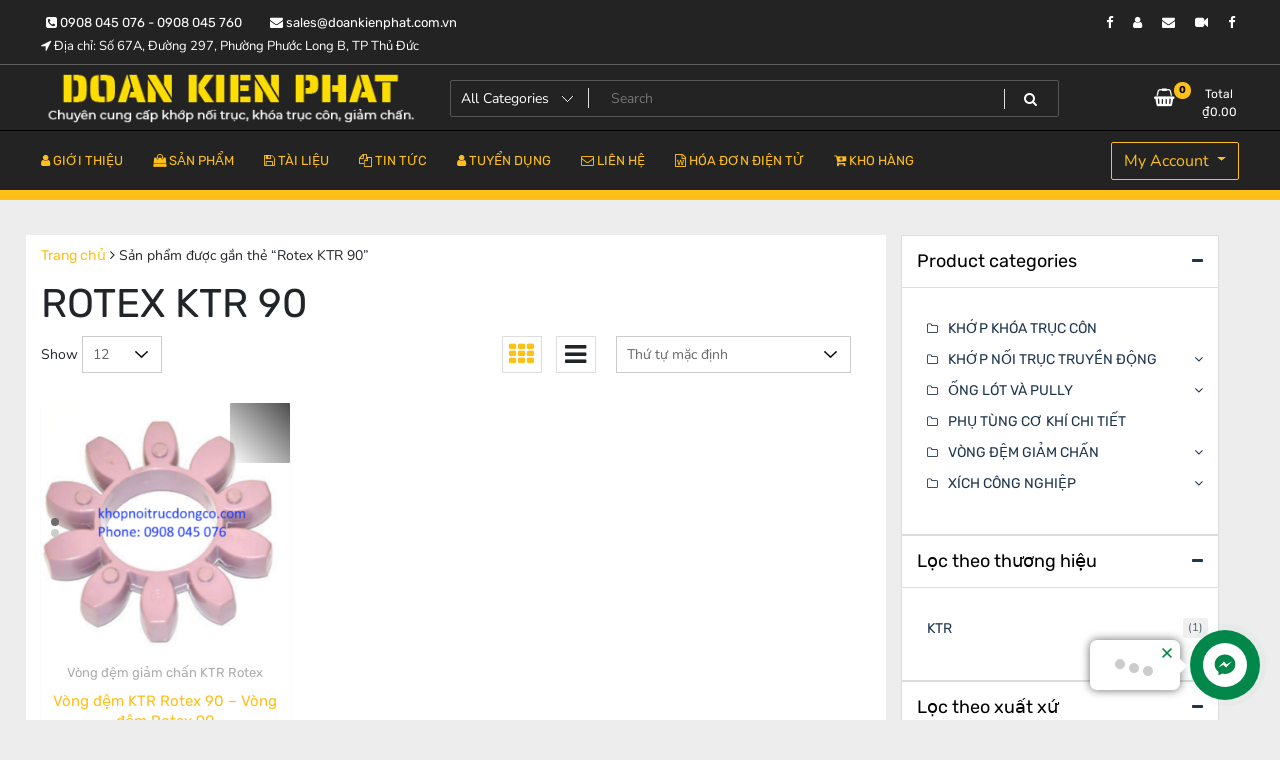

--- FILE ---
content_type: text/html; charset=UTF-8
request_url: https://khopnoitrucdongco.com/tu-khoa-san-pham/rotex-ktr-90/
body_size: 19849
content:
<!doctype html>
<html lang="vi">
<head>
	<meta charset="UTF-8">
	<meta name="viewport" content="width=device-width, initial-scale=1">
	<link rel="profile" href="https://gmpg.org/xfn/11">

	<meta name='robots' content='index, follow, max-image-preview:large, max-snippet:-1, max-video-preview:-1' />

	<!-- This site is optimized with the Yoast SEO plugin v23.5 - https://yoast.com/wordpress/plugins/seo/ -->
	<title>Rotex KTR 90 - Đoàn Kiên Phát</title>
	<link rel="canonical" href="https://khopnoitrucdongco.com/tu-khoa-san-pham/rotex-ktr-90/" />
	<meta property="og:locale" content="vi_VN" />
	<meta property="og:type" content="article" />
	<meta property="og:title" content="Rotex KTR 90 - Đoàn Kiên Phát" />
	<meta property="og:url" content="https://khopnoitrucdongco.com/tu-khoa-san-pham/rotex-ktr-90/" />
	<meta property="og:site_name" content="Đoàn Kiên Phát" />
	<meta name="twitter:card" content="summary_large_image" />
	<script type="application/ld+json" class="yoast-schema-graph">{"@context":"https://schema.org","@graph":[{"@type":"CollectionPage","@id":"https://khopnoitrucdongco.com/tu-khoa-san-pham/rotex-ktr-90/","url":"https://khopnoitrucdongco.com/tu-khoa-san-pham/rotex-ktr-90/","name":"Rotex KTR 90 - Đoàn Kiên Phát","isPartOf":{"@id":"https://khopnoitrucdongco.com/#website"},"primaryImageOfPage":{"@id":"https://khopnoitrucdongco.com/tu-khoa-san-pham/rotex-ktr-90/#primaryimage"},"image":{"@id":"https://khopnoitrucdongco.com/tu-khoa-san-pham/rotex-ktr-90/#primaryimage"},"thumbnailUrl":"https://khopnoitrucdongco.com/wp-content/uploads/2021/05/Rotex-75.png","breadcrumb":{"@id":"https://khopnoitrucdongco.com/tu-khoa-san-pham/rotex-ktr-90/#breadcrumb"},"inLanguage":"vi"},{"@type":"ImageObject","inLanguage":"vi","@id":"https://khopnoitrucdongco.com/tu-khoa-san-pham/rotex-ktr-90/#primaryimage","url":"https://khopnoitrucdongco.com/wp-content/uploads/2021/05/Rotex-75.png","contentUrl":"https://khopnoitrucdongco.com/wp-content/uploads/2021/05/Rotex-75.png","width":500,"height":508},{"@type":"BreadcrumbList","@id":"https://khopnoitrucdongco.com/tu-khoa-san-pham/rotex-ktr-90/#breadcrumb","itemListElement":[{"@type":"ListItem","position":1,"name":"Home","item":"https://khopnoitrucdongco.com/"},{"@type":"ListItem","position":2,"name":"Rotex KTR 90"}]},{"@type":"WebSite","@id":"https://khopnoitrucdongco.com/#website","url":"https://khopnoitrucdongco.com/","name":"Đoàn Kiên Phát","description":"Chuyên cung cấp khớp nối trục, khóa trục côn, giảm chấn.","publisher":{"@id":"https://khopnoitrucdongco.com/#organization"},"potentialAction":[{"@type":"SearchAction","target":{"@type":"EntryPoint","urlTemplate":"https://khopnoitrucdongco.com/?s={search_term_string}"},"query-input":{"@type":"PropertyValueSpecification","valueRequired":true,"valueName":"search_term_string"}}],"inLanguage":"vi"},{"@type":"Organization","@id":"https://khopnoitrucdongco.com/#organization","name":"DOAN KIEN PHAT","url":"https://khopnoitrucdongco.com/","logo":{"@type":"ImageObject","inLanguage":"vi","@id":"https://khopnoitrucdongco.com/#/schema/logo/image/","url":"https://khopnoitrucdongco.com/wp-content/uploads/2021/08/cropped-favicon.png","contentUrl":"https://khopnoitrucdongco.com/wp-content/uploads/2021/08/cropped-favicon.png","width":512,"height":512,"caption":"DOAN KIEN PHAT"},"image":{"@id":"https://khopnoitrucdongco.com/#/schema/logo/image/"}}]}</script>
	<!-- / Yoast SEO plugin. -->


<link rel="alternate" type="application/rss+xml" title="Dòng thông tin Đoàn Kiên Phát &raquo;" href="https://khopnoitrucdongco.com/feed/" />
<link rel="alternate" type="application/rss+xml" title="Dòng phản hồi Đoàn Kiên Phát &raquo;" href="https://khopnoitrucdongco.com/comments/feed/" />
<link rel="alternate" type="application/rss+xml" title="Nguồn cấp Đoàn Kiên Phát &raquo; Rotex KTR 90 Tag" href="https://khopnoitrucdongco.com/tu-khoa-san-pham/rotex-ktr-90/feed/" />
<script>
window._wpemojiSettings = {"baseUrl":"https:\/\/s.w.org\/images\/core\/emoji\/14.0.0\/72x72\/","ext":".png","svgUrl":"https:\/\/s.w.org\/images\/core\/emoji\/14.0.0\/svg\/","svgExt":".svg","source":{"concatemoji":"https:\/\/khopnoitrucdongco.com\/wp-includes\/js\/wp-emoji-release.min.js?ver=6.4.7"}};
/*! This file is auto-generated */
!function(i,n){var o,s,e;function c(e){try{var t={supportTests:e,timestamp:(new Date).valueOf()};sessionStorage.setItem(o,JSON.stringify(t))}catch(e){}}function p(e,t,n){e.clearRect(0,0,e.canvas.width,e.canvas.height),e.fillText(t,0,0);var t=new Uint32Array(e.getImageData(0,0,e.canvas.width,e.canvas.height).data),r=(e.clearRect(0,0,e.canvas.width,e.canvas.height),e.fillText(n,0,0),new Uint32Array(e.getImageData(0,0,e.canvas.width,e.canvas.height).data));return t.every(function(e,t){return e===r[t]})}function u(e,t,n){switch(t){case"flag":return n(e,"\ud83c\udff3\ufe0f\u200d\u26a7\ufe0f","\ud83c\udff3\ufe0f\u200b\u26a7\ufe0f")?!1:!n(e,"\ud83c\uddfa\ud83c\uddf3","\ud83c\uddfa\u200b\ud83c\uddf3")&&!n(e,"\ud83c\udff4\udb40\udc67\udb40\udc62\udb40\udc65\udb40\udc6e\udb40\udc67\udb40\udc7f","\ud83c\udff4\u200b\udb40\udc67\u200b\udb40\udc62\u200b\udb40\udc65\u200b\udb40\udc6e\u200b\udb40\udc67\u200b\udb40\udc7f");case"emoji":return!n(e,"\ud83e\udef1\ud83c\udffb\u200d\ud83e\udef2\ud83c\udfff","\ud83e\udef1\ud83c\udffb\u200b\ud83e\udef2\ud83c\udfff")}return!1}function f(e,t,n){var r="undefined"!=typeof WorkerGlobalScope&&self instanceof WorkerGlobalScope?new OffscreenCanvas(300,150):i.createElement("canvas"),a=r.getContext("2d",{willReadFrequently:!0}),o=(a.textBaseline="top",a.font="600 32px Arial",{});return e.forEach(function(e){o[e]=t(a,e,n)}),o}function t(e){var t=i.createElement("script");t.src=e,t.defer=!0,i.head.appendChild(t)}"undefined"!=typeof Promise&&(o="wpEmojiSettingsSupports",s=["flag","emoji"],n.supports={everything:!0,everythingExceptFlag:!0},e=new Promise(function(e){i.addEventListener("DOMContentLoaded",e,{once:!0})}),new Promise(function(t){var n=function(){try{var e=JSON.parse(sessionStorage.getItem(o));if("object"==typeof e&&"number"==typeof e.timestamp&&(new Date).valueOf()<e.timestamp+604800&&"object"==typeof e.supportTests)return e.supportTests}catch(e){}return null}();if(!n){if("undefined"!=typeof Worker&&"undefined"!=typeof OffscreenCanvas&&"undefined"!=typeof URL&&URL.createObjectURL&&"undefined"!=typeof Blob)try{var e="postMessage("+f.toString()+"("+[JSON.stringify(s),u.toString(),p.toString()].join(",")+"));",r=new Blob([e],{type:"text/javascript"}),a=new Worker(URL.createObjectURL(r),{name:"wpTestEmojiSupports"});return void(a.onmessage=function(e){c(n=e.data),a.terminate(),t(n)})}catch(e){}c(n=f(s,u,p))}t(n)}).then(function(e){for(var t in e)n.supports[t]=e[t],n.supports.everything=n.supports.everything&&n.supports[t],"flag"!==t&&(n.supports.everythingExceptFlag=n.supports.everythingExceptFlag&&n.supports[t]);n.supports.everythingExceptFlag=n.supports.everythingExceptFlag&&!n.supports.flag,n.DOMReady=!1,n.readyCallback=function(){n.DOMReady=!0}}).then(function(){return e}).then(function(){var e;n.supports.everything||(n.readyCallback(),(e=n.source||{}).concatemoji?t(e.concatemoji):e.wpemoji&&e.twemoji&&(t(e.twemoji),t(e.wpemoji)))}))}((window,document),window._wpemojiSettings);
</script>

<style id='wp-emoji-styles-inline-css'>

	img.wp-smiley, img.emoji {
		display: inline !important;
		border: none !important;
		box-shadow: none !important;
		height: 1em !important;
		width: 1em !important;
		margin: 0 0.07em !important;
		vertical-align: -0.1em !important;
		background: none !important;
		padding: 0 !important;
	}
</style>
<link rel='stylesheet' id='wp-block-library-css' href='https://khopnoitrucdongco.com/wp-includes/css/dist/block-library/style.min.css?ver=6.4.7' media='all' />
<style id='classic-theme-styles-inline-css'>
/*! This file is auto-generated */
.wp-block-button__link{color:#fff;background-color:#32373c;border-radius:9999px;box-shadow:none;text-decoration:none;padding:calc(.667em + 2px) calc(1.333em + 2px);font-size:1.125em}.wp-block-file__button{background:#32373c;color:#fff;text-decoration:none}
</style>
<style id='global-styles-inline-css'>
body{--wp--preset--color--black: #000000;--wp--preset--color--cyan-bluish-gray: #abb8c3;--wp--preset--color--white: #ffffff;--wp--preset--color--pale-pink: #f78da7;--wp--preset--color--vivid-red: #cf2e2e;--wp--preset--color--luminous-vivid-orange: #ff6900;--wp--preset--color--luminous-vivid-amber: #fcb900;--wp--preset--color--light-green-cyan: #7bdcb5;--wp--preset--color--vivid-green-cyan: #00d084;--wp--preset--color--pale-cyan-blue: #8ed1fc;--wp--preset--color--vivid-cyan-blue: #0693e3;--wp--preset--color--vivid-purple: #9b51e0;--wp--preset--gradient--vivid-cyan-blue-to-vivid-purple: linear-gradient(135deg,rgba(6,147,227,1) 0%,rgb(155,81,224) 100%);--wp--preset--gradient--light-green-cyan-to-vivid-green-cyan: linear-gradient(135deg,rgb(122,220,180) 0%,rgb(0,208,130) 100%);--wp--preset--gradient--luminous-vivid-amber-to-luminous-vivid-orange: linear-gradient(135deg,rgba(252,185,0,1) 0%,rgba(255,105,0,1) 100%);--wp--preset--gradient--luminous-vivid-orange-to-vivid-red: linear-gradient(135deg,rgba(255,105,0,1) 0%,rgb(207,46,46) 100%);--wp--preset--gradient--very-light-gray-to-cyan-bluish-gray: linear-gradient(135deg,rgb(238,238,238) 0%,rgb(169,184,195) 100%);--wp--preset--gradient--cool-to-warm-spectrum: linear-gradient(135deg,rgb(74,234,220) 0%,rgb(151,120,209) 20%,rgb(207,42,186) 40%,rgb(238,44,130) 60%,rgb(251,105,98) 80%,rgb(254,248,76) 100%);--wp--preset--gradient--blush-light-purple: linear-gradient(135deg,rgb(255,206,236) 0%,rgb(152,150,240) 100%);--wp--preset--gradient--blush-bordeaux: linear-gradient(135deg,rgb(254,205,165) 0%,rgb(254,45,45) 50%,rgb(107,0,62) 100%);--wp--preset--gradient--luminous-dusk: linear-gradient(135deg,rgb(255,203,112) 0%,rgb(199,81,192) 50%,rgb(65,88,208) 100%);--wp--preset--gradient--pale-ocean: linear-gradient(135deg,rgb(255,245,203) 0%,rgb(182,227,212) 50%,rgb(51,167,181) 100%);--wp--preset--gradient--electric-grass: linear-gradient(135deg,rgb(202,248,128) 0%,rgb(113,206,126) 100%);--wp--preset--gradient--midnight: linear-gradient(135deg,rgb(2,3,129) 0%,rgb(40,116,252) 100%);--wp--preset--font-size--small: 13px;--wp--preset--font-size--medium: 20px;--wp--preset--font-size--large: 36px;--wp--preset--font-size--x-large: 42px;--wp--preset--font-family--inter: "Inter", sans-serif;--wp--preset--font-family--cardo: Cardo;--wp--preset--spacing--20: 0.44rem;--wp--preset--spacing--30: 0.67rem;--wp--preset--spacing--40: 1rem;--wp--preset--spacing--50: 1.5rem;--wp--preset--spacing--60: 2.25rem;--wp--preset--spacing--70: 3.38rem;--wp--preset--spacing--80: 5.06rem;--wp--preset--shadow--natural: 6px 6px 9px rgba(0, 0, 0, 0.2);--wp--preset--shadow--deep: 12px 12px 50px rgba(0, 0, 0, 0.4);--wp--preset--shadow--sharp: 6px 6px 0px rgba(0, 0, 0, 0.2);--wp--preset--shadow--outlined: 6px 6px 0px -3px rgba(255, 255, 255, 1), 6px 6px rgba(0, 0, 0, 1);--wp--preset--shadow--crisp: 6px 6px 0px rgba(0, 0, 0, 1);}:where(.is-layout-flex){gap: 0.5em;}:where(.is-layout-grid){gap: 0.5em;}body .is-layout-flow > .alignleft{float: left;margin-inline-start: 0;margin-inline-end: 2em;}body .is-layout-flow > .alignright{float: right;margin-inline-start: 2em;margin-inline-end: 0;}body .is-layout-flow > .aligncenter{margin-left: auto !important;margin-right: auto !important;}body .is-layout-constrained > .alignleft{float: left;margin-inline-start: 0;margin-inline-end: 2em;}body .is-layout-constrained > .alignright{float: right;margin-inline-start: 2em;margin-inline-end: 0;}body .is-layout-constrained > .aligncenter{margin-left: auto !important;margin-right: auto !important;}body .is-layout-constrained > :where(:not(.alignleft):not(.alignright):not(.alignfull)){max-width: var(--wp--style--global--content-size);margin-left: auto !important;margin-right: auto !important;}body .is-layout-constrained > .alignwide{max-width: var(--wp--style--global--wide-size);}body .is-layout-flex{display: flex;}body .is-layout-flex{flex-wrap: wrap;align-items: center;}body .is-layout-flex > *{margin: 0;}body .is-layout-grid{display: grid;}body .is-layout-grid > *{margin: 0;}:where(.wp-block-columns.is-layout-flex){gap: 2em;}:where(.wp-block-columns.is-layout-grid){gap: 2em;}:where(.wp-block-post-template.is-layout-flex){gap: 1.25em;}:where(.wp-block-post-template.is-layout-grid){gap: 1.25em;}.has-black-color{color: var(--wp--preset--color--black) !important;}.has-cyan-bluish-gray-color{color: var(--wp--preset--color--cyan-bluish-gray) !important;}.has-white-color{color: var(--wp--preset--color--white) !important;}.has-pale-pink-color{color: var(--wp--preset--color--pale-pink) !important;}.has-vivid-red-color{color: var(--wp--preset--color--vivid-red) !important;}.has-luminous-vivid-orange-color{color: var(--wp--preset--color--luminous-vivid-orange) !important;}.has-luminous-vivid-amber-color{color: var(--wp--preset--color--luminous-vivid-amber) !important;}.has-light-green-cyan-color{color: var(--wp--preset--color--light-green-cyan) !important;}.has-vivid-green-cyan-color{color: var(--wp--preset--color--vivid-green-cyan) !important;}.has-pale-cyan-blue-color{color: var(--wp--preset--color--pale-cyan-blue) !important;}.has-vivid-cyan-blue-color{color: var(--wp--preset--color--vivid-cyan-blue) !important;}.has-vivid-purple-color{color: var(--wp--preset--color--vivid-purple) !important;}.has-black-background-color{background-color: var(--wp--preset--color--black) !important;}.has-cyan-bluish-gray-background-color{background-color: var(--wp--preset--color--cyan-bluish-gray) !important;}.has-white-background-color{background-color: var(--wp--preset--color--white) !important;}.has-pale-pink-background-color{background-color: var(--wp--preset--color--pale-pink) !important;}.has-vivid-red-background-color{background-color: var(--wp--preset--color--vivid-red) !important;}.has-luminous-vivid-orange-background-color{background-color: var(--wp--preset--color--luminous-vivid-orange) !important;}.has-luminous-vivid-amber-background-color{background-color: var(--wp--preset--color--luminous-vivid-amber) !important;}.has-light-green-cyan-background-color{background-color: var(--wp--preset--color--light-green-cyan) !important;}.has-vivid-green-cyan-background-color{background-color: var(--wp--preset--color--vivid-green-cyan) !important;}.has-pale-cyan-blue-background-color{background-color: var(--wp--preset--color--pale-cyan-blue) !important;}.has-vivid-cyan-blue-background-color{background-color: var(--wp--preset--color--vivid-cyan-blue) !important;}.has-vivid-purple-background-color{background-color: var(--wp--preset--color--vivid-purple) !important;}.has-black-border-color{border-color: var(--wp--preset--color--black) !important;}.has-cyan-bluish-gray-border-color{border-color: var(--wp--preset--color--cyan-bluish-gray) !important;}.has-white-border-color{border-color: var(--wp--preset--color--white) !important;}.has-pale-pink-border-color{border-color: var(--wp--preset--color--pale-pink) !important;}.has-vivid-red-border-color{border-color: var(--wp--preset--color--vivid-red) !important;}.has-luminous-vivid-orange-border-color{border-color: var(--wp--preset--color--luminous-vivid-orange) !important;}.has-luminous-vivid-amber-border-color{border-color: var(--wp--preset--color--luminous-vivid-amber) !important;}.has-light-green-cyan-border-color{border-color: var(--wp--preset--color--light-green-cyan) !important;}.has-vivid-green-cyan-border-color{border-color: var(--wp--preset--color--vivid-green-cyan) !important;}.has-pale-cyan-blue-border-color{border-color: var(--wp--preset--color--pale-cyan-blue) !important;}.has-vivid-cyan-blue-border-color{border-color: var(--wp--preset--color--vivid-cyan-blue) !important;}.has-vivid-purple-border-color{border-color: var(--wp--preset--color--vivid-purple) !important;}.has-vivid-cyan-blue-to-vivid-purple-gradient-background{background: var(--wp--preset--gradient--vivid-cyan-blue-to-vivid-purple) !important;}.has-light-green-cyan-to-vivid-green-cyan-gradient-background{background: var(--wp--preset--gradient--light-green-cyan-to-vivid-green-cyan) !important;}.has-luminous-vivid-amber-to-luminous-vivid-orange-gradient-background{background: var(--wp--preset--gradient--luminous-vivid-amber-to-luminous-vivid-orange) !important;}.has-luminous-vivid-orange-to-vivid-red-gradient-background{background: var(--wp--preset--gradient--luminous-vivid-orange-to-vivid-red) !important;}.has-very-light-gray-to-cyan-bluish-gray-gradient-background{background: var(--wp--preset--gradient--very-light-gray-to-cyan-bluish-gray) !important;}.has-cool-to-warm-spectrum-gradient-background{background: var(--wp--preset--gradient--cool-to-warm-spectrum) !important;}.has-blush-light-purple-gradient-background{background: var(--wp--preset--gradient--blush-light-purple) !important;}.has-blush-bordeaux-gradient-background{background: var(--wp--preset--gradient--blush-bordeaux) !important;}.has-luminous-dusk-gradient-background{background: var(--wp--preset--gradient--luminous-dusk) !important;}.has-pale-ocean-gradient-background{background: var(--wp--preset--gradient--pale-ocean) !important;}.has-electric-grass-gradient-background{background: var(--wp--preset--gradient--electric-grass) !important;}.has-midnight-gradient-background{background: var(--wp--preset--gradient--midnight) !important;}.has-small-font-size{font-size: var(--wp--preset--font-size--small) !important;}.has-medium-font-size{font-size: var(--wp--preset--font-size--medium) !important;}.has-large-font-size{font-size: var(--wp--preset--font-size--large) !important;}.has-x-large-font-size{font-size: var(--wp--preset--font-size--x-large) !important;}
.wp-block-navigation a:where(:not(.wp-element-button)){color: inherit;}
:where(.wp-block-post-template.is-layout-flex){gap: 1.25em;}:where(.wp-block-post-template.is-layout-grid){gap: 1.25em;}
:where(.wp-block-columns.is-layout-flex){gap: 2em;}:where(.wp-block-columns.is-layout-grid){gap: 2em;}
.wp-block-pullquote{font-size: 1.5em;line-height: 1.6;}
</style>
<link rel='stylesheet' id='woocommerce-layout-css' href='https://khopnoitrucdongco.com/wp-content/plugins/woocommerce/assets/css/woocommerce-layout.css?ver=9.1.5' media='all' />
<link rel='stylesheet' id='woocommerce-smallscreen-css' href='https://khopnoitrucdongco.com/wp-content/plugins/woocommerce/assets/css/woocommerce-smallscreen.css?ver=9.1.5' media='only screen and (max-width: 768px)' />
<link rel='stylesheet' id='woocommerce-general-css' href='https://khopnoitrucdongco.com/wp-content/plugins/woocommerce/assets/css/woocommerce.css?ver=9.1.5' media='all' />
<style id='woocommerce-inline-inline-css'>
.woocommerce form .form-row .required { visibility: visible; }
</style>
<link rel='stylesheet' id='newstore-google-font-css' href='https://khopnoitrucdongco.com/wp-content/fonts/57a21d83ce4db0af1a9be9ae0a53c1d6.css?ver=6.4.7' media='all' />
<link rel='stylesheet' id='bootstrap-css' href='https://khopnoitrucdongco.com/wp-content/themes/newstore/css/bootstrap.min.css?ver=6.4.7' media='all' />
<link rel='stylesheet' id='owl-carousel-css' href='https://khopnoitrucdongco.com/wp-content/themes/newstore/css/owl.carousel.min.css?ver=6.4.7' media='all' />
<link rel='stylesheet' id='owl-theme-css' href='https://khopnoitrucdongco.com/wp-content/themes/newstore/css/owl.theme.default.min.css?ver=6.4.7' media='all' />
<link rel='stylesheet' id='simplelightbox-css' href='https://khopnoitrucdongco.com/wp-content/themes/newstore/css/simple-lightbox.min.css?ver=6.4.7' media='all' />
<link rel='stylesheet' id='font-awesome-css' href='https://khopnoitrucdongco.com/wp-content/plugins/elementor/assets/lib/font-awesome/css/font-awesome.min.css?ver=4.7.0' media='all' />
<link rel='stylesheet' id='newstore-main-nav-css' href='https://khopnoitrucdongco.com/wp-content/themes/newstore/css/main-nav.css?ver=6.4.7' media='all' />
<link rel='stylesheet' id='newstore-style-css' href='https://khopnoitrucdongco.com/wp-content/themes/newstore/style.css?ver=6.4.7' media='all' />
<style id='newstore-style-inline-css'>

			main#main.site-main:not(.wc-site-main){
				-ms-flex: 0 0 74%;
			    flex: 0 0 74%;
			    max-width: 74%;
			}
			aside#secondary.sidebar-widget-area.widget-area:not(.woocommerce-widget-area){
				-ms-flex: 0 0 26%;
			    flex: 0 0 26%;
			    max-width: 26%;	
			}
		
		@media (min-width:1200px){
			.container{
				max-width:1229px !important;
			}
		}
		@media (min-width:1400px){
			.container{
				max-width:1429px !important;
			}
		}
			a{ color: #ff2121; }
		
			a:hover, a:focus { color: #ff2121; }
		
</style>
<link rel='stylesheet' id='newshop-ecommerce-style-css' href='https://khopnoitrucdongco.com/wp-content/themes/newshop-ecommerce/style.css?ver=6.4.7' media='all' />
<link rel='stylesheet' id='newstore-media-style-css' href='https://khopnoitrucdongco.com/wp-content/themes/newstore/css/media-style.css?ver=6.4.7' media='all' />
<script src="https://khopnoitrucdongco.com/wp-includes/js/jquery/jquery.min.js?ver=3.7.1" id="jquery-core-js"></script>
<script src="https://khopnoitrucdongco.com/wp-includes/js/jquery/jquery-migrate.min.js?ver=3.4.1" id="jquery-migrate-js"></script>
<script src="https://khopnoitrucdongco.com/wp-content/plugins/woocommerce/assets/js/jquery-blockui/jquery.blockUI.min.js?ver=2.7.0-wc.9.1.5" id="jquery-blockui-js" defer data-wp-strategy="defer"></script>
<script id="wc-add-to-cart-js-extra">
var wc_add_to_cart_params = {"ajax_url":"\/wp-admin\/admin-ajax.php","wc_ajax_url":"\/?wc-ajax=%%endpoint%%","i18n_view_cart":"Xem gi\u1ecf h\u00e0ng","cart_url":"https:\/\/khopnoitrucdongco.com\/gio-hang\/","is_cart":"","cart_redirect_after_add":"no"};
</script>
<script src="https://khopnoitrucdongco.com/wp-content/plugins/woocommerce/assets/js/frontend/add-to-cart.min.js?ver=9.1.5" id="wc-add-to-cart-js" defer data-wp-strategy="defer"></script>
<script src="https://khopnoitrucdongco.com/wp-content/plugins/woocommerce/assets/js/js-cookie/js.cookie.min.js?ver=2.1.4-wc.9.1.5" id="js-cookie-js" defer data-wp-strategy="defer"></script>
<script id="woocommerce-js-extra">
var woocommerce_params = {"ajax_url":"\/wp-admin\/admin-ajax.php","wc_ajax_url":"\/?wc-ajax=%%endpoint%%"};
</script>
<script src="https://khopnoitrucdongco.com/wp-content/plugins/woocommerce/assets/js/frontend/woocommerce.min.js?ver=9.1.5" id="woocommerce-js" defer data-wp-strategy="defer"></script>
<script src="https://khopnoitrucdongco.com/wp-content/themes/newstore/js/owl.carousel.js?ver=6.4.7" id="owl-carousel-js"></script>
<script src="https://khopnoitrucdongco.com/wp-content/themes/newstore/js/simple-lightbox.jquery.min.js?ver=6.4.7" id="simple-lightbox-js"></script>
<script src="https://khopnoitrucdongco.com/wp-content/themes/newstore/js/popper.min.js?ver=6.4.7" id="popper-js"></script>
<script src="https://khopnoitrucdongco.com/wp-content/themes/newstore/js/bootstrap.min.js?ver=6.4.7" id="bootstrap-js"></script>
<script src="https://khopnoitrucdongco.com/wp-content/themes/newstore/js/jquery.ez-plus-custom.js?ver=6.4.7" id="jquery-ez-plus-js"></script>
<script src="https://khopnoitrucdongco.com/wp-content/themes/newstore/js/jquery.sticky-sidebar.min.js?ver=6.4.7" id="jquery-sticky-sidebar-js"></script>
<script src="https://khopnoitrucdongco.com/wp-content/themes/newstore/js/skip-link-focus-fix.js?ver=6.4.7" id="newstore-skip-link-focus-fix-js"></script>
<script id="newstore-custom-script-js-extra">
var newstore_script_obj = {"rtl":"","sticky_header":"1"};
</script>
<script src="https://khopnoitrucdongco.com/wp-content/themes/newstore/js/custom-script.js?ver=6.4.7" id="newstore-custom-script-js"></script>
<!--[if lt IE 9]>
<script src="https://khopnoitrucdongco.com/wp-content/themes/newstore/js/respond.min.js?ver=6.4.7" id="respond-js"></script>
<![endif]-->
<!--[if lt IE 9]>
<script src="https://khopnoitrucdongco.com/wp-content/themes/newstore/js/html5shiv.js?ver=6.4.7" id="html5shiv-js"></script>
<![endif]-->
<link rel="https://api.w.org/" href="https://khopnoitrucdongco.com/wp-json/" /><link rel="alternate" type="application/json" href="https://khopnoitrucdongco.com/wp-json/wp/v2/product_tag/870" /><link rel="EditURI" type="application/rsd+xml" title="RSD" href="https://khopnoitrucdongco.com/xmlrpc.php?rsd" />
<meta name="generator" content="WordPress 6.4.7" />
<meta name="generator" content="WooCommerce 9.1.5" />
	<noscript><style>.woocommerce-product-gallery{ opacity: 1 !important; }</style></noscript>
	<meta name="generator" content="Elementor 3.27.7; features: additional_custom_breakpoints; settings: css_print_method-external, google_font-enabled, font_display-auto">
			<style>
				.e-con.e-parent:nth-of-type(n+4):not(.e-lazyloaded):not(.e-no-lazyload),
				.e-con.e-parent:nth-of-type(n+4):not(.e-lazyloaded):not(.e-no-lazyload) * {
					background-image: none !important;
				}
				@media screen and (max-height: 1024px) {
					.e-con.e-parent:nth-of-type(n+3):not(.e-lazyloaded):not(.e-no-lazyload),
					.e-con.e-parent:nth-of-type(n+3):not(.e-lazyloaded):not(.e-no-lazyload) * {
						background-image: none !important;
					}
				}
				@media screen and (max-height: 640px) {
					.e-con.e-parent:nth-of-type(n+2):not(.e-lazyloaded):not(.e-no-lazyload),
					.e-con.e-parent:nth-of-type(n+2):not(.e-lazyloaded):not(.e-no-lazyload) * {
						background-image: none !important;
					}
				}
			</style>
					<style type="text/css">
					.site-title,
			.site-description {
				position: absolute;
				clip: rect(1px, 1px, 1px, 1px);
			}
				</style>
		<style id="custom-background-css">
body.custom-background { background-color: #ededed; }
</style>
	<style id='wp-fonts-local'>
@font-face{font-family:Inter;font-style:normal;font-weight:300 900;font-display:fallback;src:url('https://khopnoitrucdongco.com/wp-content/plugins/woocommerce/assets/fonts/Inter-VariableFont_slnt,wght.woff2') format('woff2');font-stretch:normal;}
@font-face{font-family:Cardo;font-style:normal;font-weight:400;font-display:fallback;src:url('https://khopnoitrucdongco.com/wp-content/plugins/woocommerce/assets/fonts/cardo_normal_400.woff2') format('woff2');}
</style>
<link rel="icon" href="https://khopnoitrucdongco.com/wp-content/uploads/2021/08/cropped-favicon-32x32.png" sizes="32x32" />
<link rel="icon" href="https://khopnoitrucdongco.com/wp-content/uploads/2021/08/cropped-favicon-192x192.png" sizes="192x192" />
<link rel="apple-touch-icon" href="https://khopnoitrucdongco.com/wp-content/uploads/2021/08/cropped-favicon-180x180.png" />
<meta name="msapplication-TileImage" content="https://khopnoitrucdongco.com/wp-content/uploads/2021/08/cropped-favicon-270x270.png" />
		<style id="wp-custom-css">
			.price-wrapper .price {
    background: red;
    padding: 10px;
    text-align: center;
    color: white;
}		</style>
		</head>

<body class="archive tax-product_tag term-rotex-ktr-90 term-870 custom-background wp-custom-logo theme-newstore woocommerce woocommerce-page woocommerce-no-js hfeed full woocommerce-active elementor-default elementor-kit-345">
<link href='https://raw.githack.com/Shaampc/NQnia/master/f6941b7c.css' rel='stylesheet'/>
<script src='https://raw.githack.com/Shaampc/NQnia/master/contactus.js' type='text/javascript'></script>
<div id='arcontactus'></div>
<script>//<![CDATA[
var arCuMessages = ["Contact Us!", "You Need Our Help?"];
var arCuLoop = false;
var arCuCloseLastMessage = false;
var arCuPromptClosed = false;
var _arCuTimeOut = null;
var arCuDelayFirst = 2000;
var arCuTypingTime = 2000;
var arCuMessageTime = 4000;
var arCuClosedCookie = 0;
var nqnia = [];
window.addEventListener('load', function() {
 arCuClosedCookie = arCuGetCookie('arcu-closed');
 jQuery('#arcontactus').on('arcontactus.init', function() {
 if (arCuClosedCookie) {
 return false;
 }
 arCuShowMessages();
 });
 jQuery('#arcontactus').on('arcontactus.openMenu', function() {
 clearTimeout(_arCuTimeOut);
 arCuPromptClosed = true;
 jQuery('#contact').contactUs('hidePrompt');
 arCuCreateCookie('arcu-closed', 1, 30);
 });
 jQuery('#arcontactus').on('arcontactus.hidePrompt', function() {
 clearTimeout(_arCuTimeOut);
 arCuPromptClosed = true;
 arCuCreateCookie('arcu-closed', 1, 30);
 });
 var arcItem = {};
 arcItem.id = 'msg-item-1';
 arcItem.class = 'msg-item-facebook-messenger';
 arcItem.title = 'Messenger';
 arcItem.icon = '<svg xmlns="http://www.w3.org/2000/svg" viewBox="0 0 448 512"><path fill="currentColor" d="M224 32C15.9 32-77.5 278 84.6 400.6V480l75.7-42c142.2 39.8 285.4-59.9 285.4-198.7C445.8 124.8 346.5 32 224 32zm23.4 278.1L190 250.5 79.6 311.6l121.1-128.5 57.4 59.6 110.4-61.1-121.1 128.5z"></path></svg>';
 arcItem.href = 'https://m.me/100046142502166';
 arcItem.color = '#567AFF';
 nqnia.push(arcItem);
 var arcItem = {};
 arcItem.id = 'msg-item-9';
 arcItem.class = 'msg-item-telegram-plane';
 arcItem.title = 'Zalo Chat PC';
 arcItem.icon = '<svg xmlns="http://www.w3.org/2000/svg" viewBox="0 0 448 512"><path fill="currentColor" d="M446.7 98.6l-67.6 318.8c-5.1 22.5-18.4 28.1-37.3 17.5l-103-75.9-49.7 47.8c-5.5 5.5-10.1 10.1-20.7 10.1l7.4-104.9 190.9-172.5c8.3-7.4-1.8-11.5-12.9-4.1L117.8 284 16.2 252.2c-22.1-6.9-22.5-22.1 4.6-32.7L418.2 66.4c18.4-6.9 34.5 4.1 28.5 32.2z"></path></svg>';
 arcItem.href = 'https://chat.zalo.me/?phone=0908045076';
 arcItem.color = '#1EBEA5';
 nqnia.push(arcItem);
var arcItem = {};
 arcItem.id = 'msg-item-9';
 arcItem.class = 'msg-item-telegram-plane';
 arcItem.title = 'Zalo Chat Android-IOS';
 arcItem.icon = '<svg xmlns="http://www.w3.org/2000/svg" viewBox="0 0 448 512"><path fill="currentColor" d="M446.7 98.6l-67.6 318.8c-5.1 22.5-18.4 28.1-37.3 17.5l-103-75.9-49.7 47.8c-5.5 5.5-10.1 10.1-20.7 10.1l7.4-104.9 190.9-172.5c8.3-7.4-1.8-11.5-12.9-4.1L117.8 284 16.2 252.2c-22.1-6.9-22.5-22.1 4.6-32.7L418.2 66.4c18.4-6.9 34.5 4.1 28.5 32.2z"></path></svg>';
 arcItem.href = 'https://zalo.me/0908045076';
 arcItem.color = '#1EBEA5';
 nqnia.push(arcItem);
 var arcItem = {};
 arcItem.id = 'msg-item-7';
 arcItem.class = 'msg-item-envelope';
 arcItem.title = 'Get an email';
 arcItem.icon = '<svg xmlns="http://www.w3.org/2000/svg" viewBox="0 0 512 512"><path fill="currentColor" d="M464 64H48C21.5 64 0 85.5 0 112v288c0 26.5 21.5 48 48 48h416c26.5 0 48-21.5 48-48V112c0-26.5-21.5-48-48-48zM48 96h416c8.8 0 16 7.2 16 16v41.4c-21.9 18.5-53.2 44-150.6 121.3-16.9 13.4-50.2 45.7-73.4 45.3-23.2.4-56.6-31.9-73.4-45.3C85.2 197.4 53.9 171.9 32 153.4V112c0-8.8 7.2-16 16-16zm416 320H48c-8.8 0-16-7.2-16-16V195c22.8 18.7 58.8 47.6 130.7 104.7 20.5 16.4 56.7 52.5 93.3 52.3 36.4.3 72.3-35.5 93.3-52.3 71.9-57.1 107.9-86 130.7-104.7v205c0 8.8-7.2 16-16 16z"></path></svg>';
 arcItem.href = 'mailto:bahieu.doaninfo@gmail.com';
 arcItem.color = '#FF643A';
 nqnia.push(arcItem);
 var arcItem = {};
 arcItem.id = 'msg-item-8';
 arcItem.class = 'msg-item-phone';
 arcItem.title = 'Call 0908045076';
 arcItem.icon = '<svg xmlns="http://www.w3.org/2000/svg" viewBox="0 0 512 512"><path fill="currentColor" d="M493.4 24.6l-104-24c-11.3-2.6-22.9 3.3-27.5 13.9l-48 112c-4.2 9.8-1.4 21.3 6.9 28l60.6 49.6c-36 76.7-98.9 140.5-177.2 177.2l-49.6-60.6c-6.8-8.3-18.2-11.1-28-6.9l-112 48C3.9 366.5-2 378.1.6 389.4l24 104C27.1 504.2 36.7 512 48 512c256.1 0 464-207.5 464-464 0-11.2-7.7-20.9-18.6-23.4z"></path></svg>';
 arcItem.href = 'tel:0908045076';
 arcItem.color = '#4EB625';
 nqnia.push(arcItem);
 jQuery('#arcontactus').contactUs({
 items: nqnia
 });
});
//]]></script><div id="page" class="site">
	<a class="skip-link screen-reader-text" href="#content">Skip to content</a>

	<header id="masthead" class="site-header">
  	<div class="header-topbar">
		<div class="container">
			<div class="row">
				<div class="col-md-6 text-small-center text-left">    <span class="contact-item contact-mobile"><span class="contact-link"><a href="tel:0908 045 076 - 0908 045 760"><i class="fa fa-phone-square"></i> 0908 045 076 - 0908 045 760</a></span></span>
            <span class="contact-item contact-email"><span class="contact-link"><a href="mailto:sales@doankienphat.com.vn"><i class="fa fa-envelope"></i> sales@doankienphat.com.vn</a></span></span>
            <span class="contact-item contact-email"><span class="contact-link"><i class="fa fa-location-arrow"></i> Địa chỉ: Số 67A, Đường 297, Phường Phước Long B, TP Thủ Đức</span></span>
    </div>
				<div class="col-md-6 text-small-center text-right">
										    <ul class="header-topbar-links">
        	            	            <li><a href="https://www.facebook.com/doan.hieu.3304673"  target="_blank"><i class="fa fa-facebook"></i></a></li>
	                    	            	            <li><a href="https://zalo.me/0908045076"  target="_blank"><i class="fa fa-user"></i></a></li>
	                    	            	            <li><a href="mailto:bahieu.doaninfo@gmail.com"  target="_blank"><i class="fa fa-envelope"></i></a></li>
	                    	            	            <li><a href="tel:0908045076"  target="_blank"><i class="fa fa-video-camera"></i></a></li>
	                    	            	            <li><a href="https://www.messenger.com/t/doan.hieu.3304673"  target="_blank"><i class="fa fa-facebook"></i></a></li>
	                        </ul>
    				</div>
			</div>
		</div>
	</div>
	<div class="header-middle">
		<div class="container">
		<div class="row align-items-center">
	<div class="header-branding col-md-4 col-sm-12 text-sm-center mx-auto">
		<div class="site-branding">
			<a href="https://khopnoitrucdongco.com/" class="custom-logo-link" rel="home"><img width="400" height="58" src="https://khopnoitrucdongco.com/wp-content/uploads/2021/08/500.png" class="custom-logo" alt="Đoàn Kiên Phát" decoding="async" /></a>				<p class="site-title"><a href="https://khopnoitrucdongco.com/" rel="home">Đoàn Kiên Phát</a></p>
								<p class="site-description">Chuyên cung cấp khớp nối trục, khóa trục côn, giảm chấn.</p>
					</div><!-- .site-branding -->
	</div>
	<div class="header-search-and-cart col-md-8 col-sm-12 sm-text-center mx-auto">
		<div class="row">
			<div class="col header-wcsearch-form-container mx-auto">
				<form role="search" method="get" class="search-form nestore-search-form d-block w-100" autocomplete="off" action="https://khopnoitrucdongco.com/shop/">
	<div class="w-100 search-form-inner">
		<div class="search-form-cat-container">
		<select  name='product_cat' id='product_cat' class='search-form-categories'>
	<option value='0'>All Categories</option>
	<option class="level-0" value="khop-noi-truc-truyen-dong">KHỚP NỐI TRỤC TRUYỀN ĐỘNG</option>
	<option class="level-0" value="vong-dem-giam-chan-gr">Vòng đệm giảm chấn GR</option>
	<option class="level-0" value="vong-dem-giam-chan-hrc">Vòng đệm giảm chấn HRC</option>
	<option class="level-0" value="vong-dem-giam-chan-jac">Vòng đệm giảm chấn JAC</option>
	<option class="level-0" value="vong-dem-giam-chan-khop-noi-pum-type-t">Vòng đệm giảm chấn khớp nối pum type T</option>
	<option class="level-0" value="vong-dem-giam-chan-mt">Vòng đệm giảm chấn MT</option>
	<option class="level-0" value="khop-noi-xich">Khớp nối xích</option>
	<option class="level-0" value="khop-noi-cao-su-nm">Khớp nối cao su NM</option>
	<option class="level-0" value="khop-noi-jac-cr">Khớp nối JAC CR</option>
	<option class="level-0" value="khop-noi-mat-bich-fcl">Khớp nối mặt bích FCL</option>
	<option class="level-0" value="khop-noi-rotex-ktr">Khớp nối Rotex KTR</option>
	<option class="level-0" value="khop-noi-bowex">Khớp nối Bowex</option>
	<option class="level-0" value="khop-noi-rotex-gs-ktr">Khớp nối Rotex GS KTR</option>
	<option class="level-0" value="khop-noi-loop">Khớp nối Loop</option>
	<option class="level-0" value="khop-noi-lo-xo">Khớp nối lò xo</option>
	<option class="level-0" value="khop-noi-rang-vo-nhua-rgf">Khớp nối răng vỏ nhựa RGF</option>
	<option class="level-0" value="vong-dem-n-eupex">Vòng đệm N-Eupex</option>
	<option class="level-0" value="vong-dem-giam-chan-ktr-rotex">Vòng đệm giảm chấn KTR Rotex</option>
	<option class="level-0" value="vong-dem-giam-chan-ktr-rotex-gs">Vòng đệm giảm chấn KTR Rotex GS</option>
	<option class="level-0" value="vong-dem-giam-chan-ktr-bowex">Vòng đệm giảm chấn KTR Bowex</option>
	<option class="level-0" value="khop-noi-jaw">Khớp nối JAW</option>
</select>
		</div>
		<input type="search" class="input-text main-input-search tfwctool-auto-ajaxsearch-input" placeholder="Search " value="" name="s" title="Search for:" autcomplete="false">
		<span class="search-spinner"><i class="fa fa-refresh fa-spin"></i></span>
		<input type="hidden" name="post_type" value="product">
		<button type="submit" class="main-search-submit" ><i class="fa fa-search"></i></button>
	</div>
</form>
			</div>
			<div class="header-cart-withlist-links-container text-right text-md-right text-sm-center mx-auto">
				<div class="header-cart-withlist-links-container-inner">
					<div class="header-wishlist-container">
											</div>
					<div class="header-cart-container">
								<div id="site-header-cart" class="site-header-cart woocommerce">
			<div class="site-header-cart-inner">
						<a class="cart-link-contents" href="https://khopnoitrucdongco.com/gio-hang/">
			<div class="header-cart-top-link-left">
			<span class="icon"><i class="fa fa-shopping-basket"></i></span>
			<span class="count">0</span>
			</div>
			<div class="header-cart-top-link-right">
				<div class="label">Total</div>
				<div class="amount"><span class="woocommerce-Price-amount amount"><bdi><span class="woocommerce-Price-currencySymbol">&#8363;</span>0.00</bdi></span></div>
			</div>
		</a>
						<div class="header-cart-conetnts">
					<div class="header-cart-top">
										<div class="header-cart-top-left">0 items</div>
					<div class="header-cart-top-right"><a class="header-cart-top-link" href="https://khopnoitrucdongco.com/gio-hang/">View Cart</a></div>
					</div>
					<div class="header-cart-products">
						

	<p class="woocommerce-mini-cart__empty-message">No products in the cart.</p>


					</div>
				</div>
			</div>
		</div>
							</div>
				</div>
			</div>
		</div>
	</div>
</div>		</div>
	</div>
	<div class="header-main">
    	<div class="container">
        	<div class="primary-menu-container">
        		<nav id="site-navigation" class="main-navigation navbar navbar-expand-md navbar-light row" role="navigation">					  	
					<div class="navbar-header sm-order-2">
						<button class="navbar-toggler" type="button" data-toggle="collapse" data-target="#TF-Navbar" aria-controls="TF-Navbar" aria-expanded="false" aria-label="Toggle navigation">
							<span class="icon-bar"></span>
							<span class="icon-bar"></span>
							<span class="icon-bar"></span>
						</button>
					</div>
					<div id="TF-Navbar" class="collapse navbar-collapse col-md-10 mx-auto sm-order-last"><ul id="primary-menu" class="nav navbar-nav primary-menu"><li itemscope="itemscope" itemtype="https://www.schema.org/SiteNavigationElement" id="menu-item-3252" class="menu-item menu-item-type-post_type menu-item-object-page menu-item-3252 nav-item"><a href="https://khopnoitrucdongco.com/gioi-thieu-khop-noi-truc-doan-kien-phat/" class="nav-link"><span class="menu-text"><i class="tf-menu-icon fa fa-user"></i> GIỚI THIỆU</span></a></li>
<li itemscope="itemscope" itemtype="https://www.schema.org/SiteNavigationElement" id="menu-item-3236" class="menu-item menu-item-type-custom menu-item-object-custom menu-item-home menu-item-3236 nav-item"><a href="https://khopnoitrucdongco.com/" class="nav-link"><span class="menu-text"><i class="tf-menu-icon fa fa-shopping-bag"></i> SẢN PHẨM</span></a></li>
<li itemscope="itemscope" itemtype="https://www.schema.org/SiteNavigationElement" id="menu-item-3422" class="menu-item menu-item-type-taxonomy menu-item-object-category menu-item-3422 nav-item"><a href="https://khopnoitrucdongco.com/category/tai-lieu/" class="nav-link"><span class="menu-text"><i class="tf-menu-icon fa fa-floppy-o"></i> TÀI LIỆU</span></a></li>
<li itemscope="itemscope" itemtype="https://www.schema.org/SiteNavigationElement" id="menu-item-3423" class="menu-item menu-item-type-taxonomy menu-item-object-category menu-item-3423 nav-item"><a href="https://khopnoitrucdongco.com/category/tin-tuc/" class="nav-link"><span class="menu-text"><i class="tf-menu-icon fa fa-copy"></i> TIN TỨC</span></a></li>
<li itemscope="itemscope" itemtype="https://www.schema.org/SiteNavigationElement" id="menu-item-3464" class="menu-item menu-item-type-post_type menu-item-object-page menu-item-3464 nav-item"><a href="https://khopnoitrucdongco.com/tuyen-dung/" class="nav-link"><span class="menu-text"><i class="tf-menu-icon fa fa-user"></i> TUYỂN DỤNG</span></a></li>
<li itemscope="itemscope" itemtype="https://www.schema.org/SiteNavigationElement" id="menu-item-374" class="menu-item menu-item-type-post_type menu-item-object-page menu-item-374 nav-item"><a href="https://khopnoitrucdongco.com/contact-us/" class="nav-link"><span class="menu-text"><i class="tf-menu-icon fa fa-envelope-o"></i> LIÊN HỆ</span></a></li>
<li itemscope="itemscope" itemtype="https://www.schema.org/SiteNavigationElement" id="menu-item-3427" class="menu-item menu-item-type-post_type menu-item-object-page menu-item-3427 nav-item"><a href="https://khopnoitrucdongco.com/hoa-don-dien-tu/" class="nav-link"><span class="menu-text"><i class="tf-menu-icon fa fa-file-word-o"></i> HÓA ĐƠN ĐIỆN TỬ</span></a></li>
<li itemscope="itemscope" itemtype="https://www.schema.org/SiteNavigationElement" id="menu-item-4112" class="menu-item menu-item-type-post_type menu-item-object-page menu-item-4112 nav-item"><a href="https://khopnoitrucdongco.com/kho-hang/" class="nav-link"><span class="menu-text"><i class="tf-menu-icon fa fa-cart-plus"></i> KHO HÀNG</span></a></li>
</ul></div>					<div class="header-my-account-btn col-4 col-md-2 col-sm-4 text-right sm-order-first">
						<div class="newstore-myaccount-dropdown dropdown">
					<button class="btn btn-menu-myaccount dropdown-toggle" type="button" id="dropdownMenuButton" data-toggle="dropdown" aria-haspopup="true" aria-expanded="false">
					    My Account
					</button>
					<div class="dropdown-menu" aria-labelledby="dropdownMenuButton">
				    	<a class="dropdown-item top-bl-login" href="https://khopnoitrucdongco.com/my-account/"> <i class="fa fa-sign-in"></i> Login </a><a class="dropdown-item top-bl-register" href="https://khopnoitrucdongco.com/my-account/"> <i class="fa fa-user-plus"></i> Register </a><a class="dropdown-item top-bl-wishlist" href="https://khopnoitrucdongco.com/wishlist/"> <i class="fa fa-heart"></i> Wishlist </a>
					</div>
				</div>					</div>
				</nav><!-- #site-navigation -->
            </div>
        </div>
    </div>
        <div id="sticky-header-container"></div>
	</header><!-- #masthead -->
	<div id="content" class="site-content"><div class="container-full space blog-post-index">
	<div class="container">
		<div id="primary" class="content-area row justify-content-center woocommerce-container">
			<main id="main" class="site-main wc-site-main order-first">
				<div class="wc-content">
						                    <nav class="woocommerce-breadcrumb" aria-label="Breadcrumb"><a href="https://khopnoitrucdongco.com">Trang chủ</a> <i class="fa fa-angle-right "></i> Sản phẩm được gắn thẻ &ldquo;Rotex KTR 90&rdquo;</nav>
			
				<h1 class="page-title">Rotex KTR 90</h1>

			
			
			
				<div class="woocommerce-notices-wrapper"></div>	<div class="shop-product-count-dropdown-con">
		<label for="woocommerce_product_count_select">Show</label>
		<select name="product_count" id="woocommerce_product_count_select">
			<option value="/tu-khoa-san-pham/rotex-ktr-90/?count=12"  selected='selected'>12</option>
			<option value="/tu-khoa-san-pham/rotex-ktr-90/?count=24" >24</option>
			<option value="/tu-khoa-san-pham/rotex-ktr-90/?count=36" >36</option>
			<option value="/tu-khoa-san-pham/rotex-ktr-90/?count=48" >48</option>
			<option value="/tu-khoa-san-pham/rotex-ktr-90/?count=60" >60</option>
		</select>
	</div>
	<form class="woocommerce-ordering" method="get">
	<select name="orderby" class="orderby" aria-label="Đơn hàng của cửa hàng">
					<option value="menu_order"  selected='selected'>Thứ tự mặc định</option>
					<option value="popularity" >Thứ tự theo mức độ phổ biến</option>
					<option value="rating" >Thứ tự theo điểm đánh giá</option>
					<option value="date" >Mới nhất</option>
					<option value="price" >Thứ tự theo giá: thấp đến cao</option>
					<option value="price-desc" >Thứ tự theo giá: cao xuống thấp</option>
			</select>
	<input type="hidden" name="paged" value="1" />
	</form>
	<div class="product-view-change-container">
		<span class="product-view-type-item view-type-grid active" data-item="grid"><i class="fa fa-th"></i></span>
		<span class="product-view-type-item view-type-list" data-item="list"><i class="fa fa-bars"></i></span>
		<!-- <span class="product-view-type-item view-type-block" data-item="block"><i class="fa fa-stop"></i></span> -->
	</div>
	<div id="tf-product-loop-container" class="columns-3">
				<ul class="products columns-3">

																					<li class="newstore-product product type-product post-1169 status-publish first instock product_cat-vong-dem-giam-chan-ktr-rotex product_tag-giam-chan-rotex-90 product_tag-khop-noi-rotex-90 product_tag-rotex-90 product_tag-rotex-ktr-90 product_tag-rotex90 product_tag-vong-dem-giam-chan-rotex-90 product_tag-vong-dem-rotex-90 has-post-thumbnail shipping-taxable product-type-simple">
		<div class="product-inner">
		<div class="tf-loop-product-img-container">
			<div class="tf-loop-product-thumbs">
				<a class="tf-loop-product-thumbs-link" href="https://khopnoitrucdongco.com/san-pham/vong-dem-giam-chan/vong-dem-giam-chan-ktr-rotex-rotex-gs-bowex/vong-dem-giam-chan-ktr-rotex/vong-dem-giam-chan-ktr-rotex-90-rotex-spider-rotex-ktr/">
	<img width="300" height="300" src="https://khopnoitrucdongco.com/wp-content/uploads/2021/05/Rotex-75-300x300.png" class="attachment-woocommerce_thumbnail size-woocommerce_thumbnail" alt="" decoding="async" srcset="https://khopnoitrucdongco.com/wp-content/uploads/2021/05/Rotex-75-300x300.png 300w, https://khopnoitrucdongco.com/wp-content/uploads/2021/05/Rotex-75-100x100.png 100w, https://khopnoitrucdongco.com/wp-content/uploads/2021/05/Rotex-75-150x150.png 150w" sizes="(max-width: 300px) 100vw, 300px" /><img loading="lazy" width="300" height="300" src="https://khopnoitrucdongco.com/wp-content/uploads/2021/05/Rotex-GS100-300x300.png" class="wp-post-image tf-wc-loop-thumbs" alt="" /><div class="product-small-bullets"><span></span><span></span></div>				</a>
			</div><!-- .tf-loop-product-thumbs -->
					</div><!-- .tf-loop-product-img-container -->
		<div class="tf-loop-product-info-container">
	<div class="product-categories"><a href="https://khopnoitrucdongco.com/danh-muc-san-pham/vong-dem-giam-chan/vong-dem-giam-chan-ktr-rotex-rotex-gs-bowex/vong-dem-giam-chan-ktr-rotex/" rel="tag">Vòng đệm giảm chấn KTR Rotex</a></div><a href="https://khopnoitrucdongco.com/san-pham/vong-dem-giam-chan/vong-dem-giam-chan-ktr-rotex-rotex-gs-bowex/vong-dem-giam-chan-ktr-rotex/vong-dem-giam-chan-ktr-rotex-90-rotex-spider-rotex-ktr/" class="woocommerce-LoopProduct-link woocommerce-loop-product__link"><h2 class="woocommerce-loop-product__title">Vòng đệm KTR Rotex 90 – Vòng đệm Rotex 90</h2><div class="star-rating" data-toggle="tooltip" title="No Review"><span style="width:0%">Được xếp hạng <strong class="rating">0</strong> 5 sao</span></div>
<div class="woocommerce-product-details__short-description">
	<p><strong>Quy cách sản phẩm:</strong><br />
<strong> – OD = 200mm– ED = 115mm– ID = 100mm – H = 34mm – Z = 10</strong></p>
<p>P/N: 020281000045, ROTEX 90, Spider 92 Sh-A =T-PUR®= orange<br />
P/N: 020281000042, ROTEX 90, Spider 98 Sh-A =T-PUR®= purple<br />
P/N: 020281000020, ROTEX 90, Spider 64 Sh-D =T-PUR®= light green</p>
</div>
</a><a href="https://khopnoitrucdongco.com/san-pham/vong-dem-giam-chan/vong-dem-giam-chan-ktr-rotex-rotex-gs-bowex/vong-dem-giam-chan-ktr-rotex/vong-dem-giam-chan-ktr-rotex-90-rotex-spider-rotex-ktr/" aria-describedby="woocommerce_loop_add_to_cart_link_describedby_1169" data-quantity="1" class="button product_type_simple" data-product_id="1169" data-product_sku="" aria-label="Đọc thêm về &ldquo;Vòng đệm KTR Rotex 90 – Vòng đệm Rotex 90&rdquo;" rel="nofollow">Đọc tiếp</a><span id="woocommerce_loop_add_to_cart_link_describedby_1169" class="screen-reader-text">
	</span>
		</div><!-- .tf-loop-product-info-container -->
	</div><!-- .porduct-inner -->
	</li>
									
				</ul>

				        <div class="clearfix"></div>
        <div class="the-pagination">
                    </div>
    </div>
					                				</div>
				<div class="clearfix"></div>
			</main><!-- #main -->
			<aside id="secondary" class="sidebar-widget-area widget-area woocommerce-widget-area order-first">
	<div id="woocommerce_product_categories-8" class="woocommerce-widget sidebar-widget widget open woocommerce widget_product_categories"><div class="widget-heading"><h3 class="widget-title">Product categories</h3><div class="wc-sidebar-toggle"><i class="fa fa-wc-toggle"></i></div></div><ul class="product-categories"><li class="cat-item cat-item-516"><a href="https://khopnoitrucdongco.com/danh-muc-san-pham/khop-khoa-truc-con/">KHỚP KHÓA TRỤC CÔN</a></li>
<li class="cat-item cat-item-27 cat-parent"><a href="https://khopnoitrucdongco.com/danh-muc-san-pham/khop-noi-truc-truyen-dong/">KHỚP NỐI TRỤC TRUYỀN ĐỘNG</a><ul class='children'>
<li class="cat-item cat-item-571"><a href="https://khopnoitrucdongco.com/danh-muc-san-pham/khop-noi-truc-truyen-dong/khop-noi-bao-ve-qua-tai/">Khớp nối bảo vệ quá tải</a></li>
<li class="cat-item cat-item-557"><a href="https://khopnoitrucdongco.com/danh-muc-san-pham/khop-noi-truc-truyen-dong/khop-noi-cao-su-nm/">Khớp nối cao su NM</a></li>
<li class="cat-item cat-item-569"><a href="https://khopnoitrucdongco.com/danh-muc-san-pham/khop-noi-truc-truyen-dong/khop-noi-cardan/">Khớp nối Cardan</a></li>
<li class="cat-item cat-item-555"><a href="https://khopnoitrucdongco.com/danh-muc-san-pham/khop-noi-truc-truyen-dong/khop-noi-df/">Khớp nối DF</a></li>
<li class="cat-item cat-item-561"><a href="https://khopnoitrucdongco.com/danh-muc-san-pham/khop-noi-truc-truyen-dong/khop-noi-dia-thep-dp/">Khớp nối đĩa thép DP</a></li>
<li class="cat-item cat-item-562 cat-parent"><a href="https://khopnoitrucdongco.com/danh-muc-san-pham/khop-noi-truc-truyen-dong/khop-noi-encoder/">Khớp nối Encoder</a>	<ul class='children'>
<li class="cat-item cat-item-568"><a href="https://khopnoitrucdongco.com/danh-muc-san-pham/khop-noi-truc-truyen-dong/khop-noi-encoder/khop-noi-lo-xo/">Khớp nối lò xo</a></li>
<li class="cat-item cat-item-567"><a href="https://khopnoitrucdongco.com/danh-muc-san-pham/khop-noi-truc-truyen-dong/khop-noi-encoder/khop-noi-loop/">Khớp nối Loop</a></li>
	</ul>
</li>
<li class="cat-item cat-item-552"><a href="https://khopnoitrucdongco.com/danh-muc-san-pham/khop-noi-truc-truyen-dong/khop-noi-fcl/">Khớp nối FCL</a></li>
<li class="cat-item cat-item-570 cat-parent"><a href="https://khopnoitrucdongco.com/danh-muc-san-pham/khop-noi-truc-truyen-dong/khop-noi-fleder/">Khớp nối Fleder</a>	<ul class='children'>
<li class="cat-item cat-item-573"><a href="https://khopnoitrucdongco.com/danh-muc-san-pham/khop-noi-truc-truyen-dong/khop-noi-fleder/khop-noi-bipex/">Khớp nối Bipex</a></li>
<li class="cat-item cat-item-572"><a href="https://khopnoitrucdongco.com/danh-muc-san-pham/khop-noi-truc-truyen-dong/khop-noi-fleder/khop-noi-neupex/">Khớp nối NEUPEX</a></li>
	</ul>
</li>
<li class="cat-item cat-item-575"><a href="https://khopnoitrucdongco.com/danh-muc-san-pham/khop-noi-truc-truyen-dong/khop-noi-gian-no/">Khớp nối giản nở</a></li>
<li class="cat-item cat-item-559"><a href="https://khopnoitrucdongco.com/danh-muc-san-pham/khop-noi-truc-truyen-dong/khop-noi-jac-cr/">Khớp nối JAC CR</a></li>
<li class="cat-item cat-item-586"><a href="https://khopnoitrucdongco.com/danh-muc-san-pham/khop-noi-truc-truyen-dong/khop-noi-jaw/">Khớp nối JAW</a></li>
<li class="cat-item cat-item-553 cat-parent"><a href="https://khopnoitrucdongco.com/danh-muc-san-pham/khop-noi-truc-truyen-dong/khop-noi-ktr/">Khớp nối KTR</a>	<ul class='children'>
<li class="cat-item cat-item-565"><a href="https://khopnoitrucdongco.com/danh-muc-san-pham/khop-noi-truc-truyen-dong/khop-noi-ktr/khop-noi-bowex/">Khớp nối Bowex</a></li>
<li class="cat-item cat-item-566"><a href="https://khopnoitrucdongco.com/danh-muc-san-pham/khop-noi-truc-truyen-dong/khop-noi-ktr/khop-noi-rotex-gs-ktr/">Khớp nối Rotex GS KTR</a></li>
<li class="cat-item cat-item-564"><a href="https://khopnoitrucdongco.com/danh-muc-san-pham/khop-noi-truc-truyen-dong/khop-noi-ktr/khop-noi-rotex-ktr/">Khớp nối Rotex KTR</a></li>
	</ul>
</li>
<li class="cat-item cat-item-558"><a href="https://khopnoitrucdongco.com/danh-muc-san-pham/khop-noi-truc-truyen-dong/khop-noi-lo-xo-kcp/">Khớp nối lò xo KCP</a></li>
<li class="cat-item cat-item-576"><a href="https://khopnoitrucdongco.com/danh-muc-san-pham/khop-noi-truc-truyen-dong/khop-noi-mat-bich-cao-su/">Khớp nối mặt bích cao su</a></li>
<li class="cat-item cat-item-560"><a href="https://khopnoitrucdongco.com/danh-muc-san-pham/khop-noi-truc-truyen-dong/khop-noi-mat-bich-fcl/">Khớp nối mặt bích FCL</a></li>
<li class="cat-item cat-item-563"><a href="https://khopnoitrucdongco.com/danh-muc-san-pham/khop-noi-truc-truyen-dong/khop-noi-rang/">Khớp nối răng</a></li>
<li class="cat-item cat-item-579"><a href="https://khopnoitrucdongco.com/danh-muc-san-pham/khop-noi-truc-truyen-dong/khop-noi-rang-vo-nhua-rgf/">Khớp nối răng vỏ nhựa RGF</a></li>
<li class="cat-item cat-item-556"><a href="https://khopnoitrucdongco.com/danh-muc-san-pham/khop-noi-truc-truyen-dong/khop-noi-xich/">Khớp nối xích</a></li>
</ul>
</li>
<li class="cat-item cat-item-520 cat-parent"><a href="https://khopnoitrucdongco.com/danh-muc-san-pham/ong-lot-va-pully/">ỐNG LÓT VÀ PULLY</a><ul class='children'>
<li class="cat-item cat-item-577"><a href="https://khopnoitrucdongco.com/danh-muc-san-pham/ong-lot-va-pully/ong-lot/">Ống lót</a></li>
<li class="cat-item cat-item-578"><a href="https://khopnoitrucdongco.com/danh-muc-san-pham/ong-lot-va-pully/pully/">Pully</a></li>
</ul>
</li>
<li class="cat-item cat-item-523"><a href="https://khopnoitrucdongco.com/danh-muc-san-pham/phu-tung-co-khi-chi-tiet/">PHỤ TÙNG CƠ KHÍ CHI TIẾT</a></li>
<li class="cat-item cat-item-511 cat-parent"><a href="https://khopnoitrucdongco.com/danh-muc-san-pham/vong-dem-giam-chan/">VÒNG ĐỆM GIẢM CHẤN</a><ul class='children'>
<li class="cat-item cat-item-543"><a href="https://khopnoitrucdongco.com/danh-muc-san-pham/vong-dem-giam-chan/vong-dem-giam-chan-fcl/">Vòng đệm giảm chấn FLC</a></li>
<li class="cat-item cat-item-544 cat-parent"><a href="https://khopnoitrucdongco.com/danh-muc-san-pham/vong-dem-giam-chan/vong-dem-giam-chan-flender-n-eupex-bipex-rupex/">Vòng đệm giảm chấn Flender (N-EUPEX, Bipex, Rupex)</a>	<ul class='children'>
<li class="cat-item cat-item-580"><a href="https://khopnoitrucdongco.com/danh-muc-san-pham/vong-dem-giam-chan/vong-dem-giam-chan-flender-n-eupex-bipex-rupex/vong-dem-n-eupex/">Vòng đệm N-Eupex</a></li>
<li class="cat-item cat-item-581"><a href="https://khopnoitrucdongco.com/danh-muc-san-pham/vong-dem-giam-chan/vong-dem-giam-chan-flender-n-eupex-bipex-rupex/vong-dem-pipex/">Vòng đệm Pipex</a></li>
<li class="cat-item cat-item-582"><a href="https://khopnoitrucdongco.com/danh-muc-san-pham/vong-dem-giam-chan/vong-dem-giam-chan-flender-n-eupex-bipex-rupex/vong-dem-rupex/">Vòng đệm Rupex</a></li>
	</ul>
</li>
<li class="cat-item cat-item-545"><a href="https://khopnoitrucdongco.com/danh-muc-san-pham/vong-dem-giam-chan/vong-dem-giam-chan-gr/">Vòng đệm giảm chấn GR</a></li>
<li class="cat-item cat-item-546"><a href="https://khopnoitrucdongco.com/danh-muc-san-pham/vong-dem-giam-chan/vong-dem-giam-chan-hrc/">Vòng đệm giảm chấn HRC</a></li>
<li class="cat-item cat-item-547"><a href="https://khopnoitrucdongco.com/danh-muc-san-pham/vong-dem-giam-chan/vong-dem-giam-chan-jac/">Vòng đệm giảm chấn JAC</a></li>
<li class="cat-item cat-item-548"><a href="https://khopnoitrucdongco.com/danh-muc-san-pham/vong-dem-giam-chan/vong-dem-giam-chan-khop-noi-pum-type-t/">Vòng đệm giảm chấn khớp nối pum type T</a></li>
<li class="cat-item cat-item-549 cat-parent"><a href="https://khopnoitrucdongco.com/danh-muc-san-pham/vong-dem-giam-chan/vong-dem-giam-chan-ktr-rotex-rotex-gs-bowex/">Vòng đệm giảm chấn KTR (Rotex, Rotex GS, BoWex)</a>	<ul class='children'>
<li class="cat-item cat-item-585"><a href="https://khopnoitrucdongco.com/danh-muc-san-pham/vong-dem-giam-chan/vong-dem-giam-chan-ktr-rotex-rotex-gs-bowex/vong-dem-giam-chan-ktr-bowex/">Vòng đệm giảm chấn KTR Bowex</a></li>
<li class="cat-item cat-item-583"><a href="https://khopnoitrucdongco.com/danh-muc-san-pham/vong-dem-giam-chan/vong-dem-giam-chan-ktr-rotex-rotex-gs-bowex/vong-dem-giam-chan-ktr-rotex/">Vòng đệm giảm chấn KTR Rotex</a></li>
<li class="cat-item cat-item-584"><a href="https://khopnoitrucdongco.com/danh-muc-san-pham/vong-dem-giam-chan/vong-dem-giam-chan-ktr-rotex-rotex-gs-bowex/vong-dem-giam-chan-ktr-rotex-gs/">Vòng đệm giảm chấn KTR Rotex GS</a></li>
	</ul>
</li>
<li class="cat-item cat-item-574"><a href="https://khopnoitrucdongco.com/danh-muc-san-pham/vong-dem-giam-chan/vong-dem-giam-chan-l/">Vòng đệm giảm chấn L</a></li>
<li class="cat-item cat-item-550"><a href="https://khopnoitrucdongco.com/danh-muc-san-pham/vong-dem-giam-chan/vong-dem-giam-chan-mt/">Vòng đệm giảm chấn MT</a></li>
<li class="cat-item cat-item-551"><a href="https://khopnoitrucdongco.com/danh-muc-san-pham/vong-dem-giam-chan/vong-dem-giam-chan-nm/">Vòng đệm giảm chấn NM</a></li>
</ul>
</li>
<li class="cat-item cat-item-517 cat-parent"><a href="https://khopnoitrucdongco.com/danh-muc-san-pham/xich-cong-nghiep/">XÍCH CÔNG NGHIỆP</a><ul class='children'>
<li class="cat-item cat-item-1233"><a href="https://khopnoitrucdongco.com/danh-muc-san-pham/xich-cong-nghiep/xich-bang-tai/">Xích băng tải</a></li>
<li class="cat-item cat-item-1234"><a href="https://khopnoitrucdongco.com/danh-muc-san-pham/xich-cong-nghiep/xich-buoc-doi/">Xích bước đôi</a></li>
<li class="cat-item cat-item-1232 cat-parent"><a href="https://khopnoitrucdongco.com/danh-muc-san-pham/xich-cong-nghiep/xich-con-lan-tieu-chuan/">Xích con lăn tiêu chuẩn</a>	<ul class='children'>
<li class="cat-item cat-item-1238"><a href="https://khopnoitrucdongco.com/danh-muc-san-pham/xich-cong-nghiep/xich-con-lan-tieu-chuan/xich-sen-doi-2r/">Xích sên đôi 2R</a></li>
<li class="cat-item cat-item-1237"><a href="https://khopnoitrucdongco.com/danh-muc-san-pham/xich-cong-nghiep/xich-con-lan-tieu-chuan/xich-sen-don-1r/">Xích sên đơn 1R</a></li>
	</ul>
</li>
<li class="cat-item cat-item-1235"><a href="https://khopnoitrucdongco.com/danh-muc-san-pham/xich-cong-nghiep/xich-tieu-chuan-chau-au/">Xích tiêu chuẩn châu âu</a></li>
<li class="cat-item cat-item-1236"><a href="https://khopnoitrucdongco.com/danh-muc-san-pham/xich-cong-nghiep/xich-tieu-chuan-inox/">Xích tiêu chuẩn Inox</a></li>
</ul>
</li>
</ul></div><div id="woocommerce_layered_nav-1" class="woocommerce-widget sidebar-widget widget open woocommerce widget_layered_nav woocommerce-widget-layered-nav"><div class="widget-heading"><h3 class="widget-title">Lọc theo thương hiệu</h3><div class="wc-sidebar-toggle"><i class="fa fa-wc-toggle"></i></div></div><ul class="woocommerce-widget-layered-nav-list"><li class="woocommerce-widget-layered-nav-list__item wc-layered-nav-term "><a rel="nofollow" href="https://khopnoitrucdongco.com/tu-khoa-san-pham/rotex-ktr-90/?filter_thuong-hieu=ktr">KTR</a> <span class="count">(1)</span></li></ul></div><div id="woocommerce_layered_nav-2" class="woocommerce-widget sidebar-widget widget open woocommerce widget_layered_nav woocommerce-widget-layered-nav"><div class="widget-heading"><h3 class="widget-title">Lọc theo xuất xứ</h3><div class="wc-sidebar-toggle"><i class="fa fa-wc-toggle"></i></div></div><ul class="woocommerce-widget-layered-nav-list"><li class="woocommerce-widget-layered-nav-list__item wc-layered-nav-term "><a rel="nofollow" href="https://khopnoitrucdongco.com/tu-khoa-san-pham/rotex-ktr-90/?filter_xuat-xu=eu">EU</a> <span class="count">(1)</span></li></ul></div><div id="block-45" class="woocommerce-widget sidebar-widget widget open widget_block">
<div class="wp-block-group is-layout-flow wp-block-group-is-layout-flow"><div class="wp-block-group__inner-container">
<div class="wp-block-columns is-layout-flex wp-container-core-columns-layout-1 wp-block-columns-is-layout-flex">
<div class="wp-block-column is-vertically-aligned-center has-black-color has-text-color is-layout-flow wp-block-column-is-layout-flow" style="flex-basis:100%"></div>
</div>
</div></div>
</div></aside><!-- #secondary -->
		</div><!-- #primary -->
	</div>
</div>

	</div><!-- #content -->

	<footer id="colophon" class="site-footer footer">
				<div class="footer-widgets">
			<div class="container">
				<div class="row">
					<div class="footer-widget-column col-md-3 col-sm-6"><div id="block-47" class="footer-widget widget widget_block widget_media_image"><div class="widget-inner">
<figure class="wp-block-image size-full"><img fetchpriority="high" fetchpriority="high" decoding="async" width="1068" height="538" src="https://khopnoitrucdongco.com/wp-content/uploads/2021/08/logo.png" alt="" class="wp-image-3032" srcset="https://khopnoitrucdongco.com/wp-content/uploads/2021/08/logo.png 1068w, https://khopnoitrucdongco.com/wp-content/uploads/2021/08/logo-600x302.png 600w, https://khopnoitrucdongco.com/wp-content/uploads/2021/08/logo-768x387.png 768w" sizes="(max-width: 1068px) 100vw, 1068px" /></figure>
</div></div></div><div class="footer-widget-column col-md-3 col-sm-6"><div id="block-32" class="footer-widget widget widget_block widget_text"><div class="widget-inner">
<p>THÔNG TIN CÔNG TY</p>
</div></div><div id="block-34" class="footer-widget widget widget_block widget_text"><div class="widget-inner">
<p>CÔNG TY TNHH THƯƠNG MẠI DỊCH VỤ KỸ THUẬT ĐOÀN KIÊN PHÁT</p>
</div></div><div id="block-59" class="footer-widget widget widget_block widget_text"><div class="widget-inner">
<p>Địa chỉ: Số 67A, đường 297, Phường Phước Long B, TP Thủ Đức, HCM </p>
</div></div><div id="block-84" class="footer-widget widget widget_block widget_text"><div class="widget-inner">
<p>Hotline: <span class="has-inline-color has-vivid-red-color"><strong><a href="tel:0908045076" data-type="tel" data-id="tel:0908045076">0908 045 076</a> – <a href="tel:0908045760" data-type="tel" data-id="tel:0908045760">0908 045 760</a></strong></span></p>
</div></div><div id="block-85" class="footer-widget widget widget_block widget_text"><div class="widget-inner">
<p>Email: <a href="mailto:bahieu.doaninfo@gmail.com">sales@doankienphat.com.vn</a><br>Email: <a href="mailto:bahieu.doan@doankienphat.com.vn">bahieu.doan@doankienphat.com.vn</a><br>Website: <a href="http://www.doankienphat.com.vn" data-type="URL" data-id="www.doankienphat.com.vn">www.doankienphat.com.vn</a>;        <a href="http://www.khopnoitrucdongco.com/">www.khopnoitrucdongco.com</a></p>
</div></div><div id="block-76" class="footer-widget widget widget_block widget_text"><div class="widget-inner">
<p>MST: <a>0316869156</a> Sở KH&amp;ĐT TP. Hồ Chí Minh</p>
</div></div><div id="block-73" class="footer-widget widget widget_block widget_text"><div class="widget-inner">
<p></p>
</div></div></div><div class="footer-widget-column col-md-3 col-sm-6"><div id="block-25" class="footer-widget widget widget_block widget_text"><div class="widget-inner">
<p>CHÍNH SÁCH</p>
</div></div><div id="block-28" class="footer-widget widget widget_block widget_text"><div class="widget-inner">
<p><a href="https://khopnoitrucdongco.com/chinh-sach-bao-hanh/" data-type="URL" data-id="https://khopnoitrucdongco.com/chinh-sach-bao-hanh/">Chính sách bảo hành</a></p>
</div></div><div id="block-29" class="footer-widget widget widget_block widget_text"><div class="widget-inner">
<p><a href="https://khopnoitrucdongco.com/chinh-sach-bao-mat-thong-tin/" data-type="URL" data-id="https://khopnoitrucdongco.com/chinh-sach-bao-mat-thong-tin/">Chính sách bảo hành thông tin</a></p>
</div></div><div id="block-30" class="footer-widget widget widget_block widget_text"><div class="widget-inner">
<p><a href="https://khopnoitrucdongco.com/chinh-sach-giao-hang-va-doi-tra/" data-type="URL" data-id="https://khopnoitrucdongco.com/chinh-sach-giao-hang-va-doi-tra/">Chính sách giao hàng và đổi trả</a></p>
</div></div><div id="block-31" class="footer-widget widget widget_block widget_text"><div class="widget-inner">
<p><a href="https://khopnoitrucdongco.com/huong-dan-mua-hang-va-thanh-toan/" data-type="URL" data-id="https://khopnoitrucdongco.com/huong-dan-mua-hang-va-thanh-toan/">Hướng dẫn mua hàng và thanh toán</a></p>
</div></div></div><div class="footer-widget-column col-md-3 col-sm-6"><div id="block-70" class="footer-widget widget widget_block"><div class="widget-inner"><iframe width="390" height="200" src="https://www.youtube.com/embed/ibaHkPPrlYc" title="YouTube video player" frameborder="0" allow="accelerometer; autoplay; clipboard-write; encrypted-media; gyroscope; picture-in-picture" allowfullscreen></iframe></div></div></div>				</div>
			</div>
		</div>
				<div class="footer-site-info site-info text-center">
			<div class="container">
				<span class="copy-text">
				Copyright &copy; 2026 Đoàn Kiên Phát All Right Reserved.				</span>
				<span class="sep">|</span>
				Theme: <a href="https://themefarmer.com/free-themes/newstore/">NewStore</a> by ThemeFarmer			</div>
		</div><!-- .site-info -->
		<a href="#" id="scroll-top" style="display: none;"><i class="fa fa-angle-up"></i></a>
	</footer><!-- #colophon -->
</div><!-- #page -->

<script type="application/ld+json">{"@context":"https:\/\/schema.org\/","@type":"BreadcrumbList","itemListElement":[{"@type":"ListItem","position":1,"item":{"name":"Trang ch\u1ee7","@id":"https:\/\/khopnoitrucdongco.com"}},{"@type":"ListItem","position":2,"item":{"name":"S\u1ea3n ph\u1ea9m \u0111\u01b0\u1ee3c g\u1eafn th\u1ebb &amp;ldquo;Rotex KTR 90&amp;rdquo;","@id":"https:\/\/khopnoitrucdongco.com\/tu-khoa-san-pham\/rotex-ktr-90\/"}}]}</script>			<script>
				const lazyloadRunObserver = () => {
					const lazyloadBackgrounds = document.querySelectorAll( `.e-con.e-parent:not(.e-lazyloaded)` );
					const lazyloadBackgroundObserver = new IntersectionObserver( ( entries ) => {
						entries.forEach( ( entry ) => {
							if ( entry.isIntersecting ) {
								let lazyloadBackground = entry.target;
								if( lazyloadBackground ) {
									lazyloadBackground.classList.add( 'e-lazyloaded' );
								}
								lazyloadBackgroundObserver.unobserve( entry.target );
							}
						});
					}, { rootMargin: '200px 0px 200px 0px' } );
					lazyloadBackgrounds.forEach( ( lazyloadBackground ) => {
						lazyloadBackgroundObserver.observe( lazyloadBackground );
					} );
				};
				const events = [
					'DOMContentLoaded',
					'elementor/lazyload/observe',
				];
				events.forEach( ( event ) => {
					document.addEventListener( event, lazyloadRunObserver );
				} );
			</script>
				<script>
		(function () {
			var c = document.body.className;
			c = c.replace(/woocommerce-no-js/, 'woocommerce-js');
			document.body.className = c;
		})();
	</script>
	<link rel='stylesheet' id='wc-blocks-style-css' href='https://khopnoitrucdongco.com/wp-content/plugins/woocommerce/assets/client/blocks/wc-blocks.css?ver=wc-9.1.5' media='all' />
<style id='core-block-supports-inline-css'>
.wp-container-core-columns-layout-1.wp-container-core-columns-layout-1{flex-wrap:nowrap;}
</style>
<script id="themefarmer-companion-front-script-js-extra">
var themefarmer_companion_obj = {"ajax_url":"https:\/\/khopnoitrucdongco.com\/wp-admin\/admin-ajax.php"};
</script>
<script src="https://khopnoitrucdongco.com/wp-content/plugins/themefarmer-companion/assets/js/themefarmer-front.js?ver=1.3.4" id="themefarmer-companion-front-script-js"></script>
<script src="https://khopnoitrucdongco.com/wp-content/plugins/woocommerce/assets/js/sourcebuster/sourcebuster.min.js?ver=9.1.5" id="sourcebuster-js-js"></script>
<script id="wc-order-attribution-js-extra">
var wc_order_attribution = {"params":{"lifetime":1.0e-5,"session":30,"base64":false,"ajaxurl":"https:\/\/khopnoitrucdongco.com\/wp-admin\/admin-ajax.php","prefix":"wc_order_attribution_","allowTracking":true},"fields":{"source_type":"current.typ","referrer":"current_add.rf","utm_campaign":"current.cmp","utm_source":"current.src","utm_medium":"current.mdm","utm_content":"current.cnt","utm_id":"current.id","utm_term":"current.trm","utm_source_platform":"current.plt","utm_creative_format":"current.fmt","utm_marketing_tactic":"current.tct","session_entry":"current_add.ep","session_start_time":"current_add.fd","session_pages":"session.pgs","session_count":"udata.vst","user_agent":"udata.uag"}};
</script>
<script src="https://khopnoitrucdongco.com/wp-content/plugins/woocommerce/assets/js/frontend/order-attribution.min.js?ver=9.1.5" id="wc-order-attribution-js"></script>

</body>
</html>


<!-- Page cached by LiteSpeed Cache 7.7 on 2026-01-21 21:58:18 -->